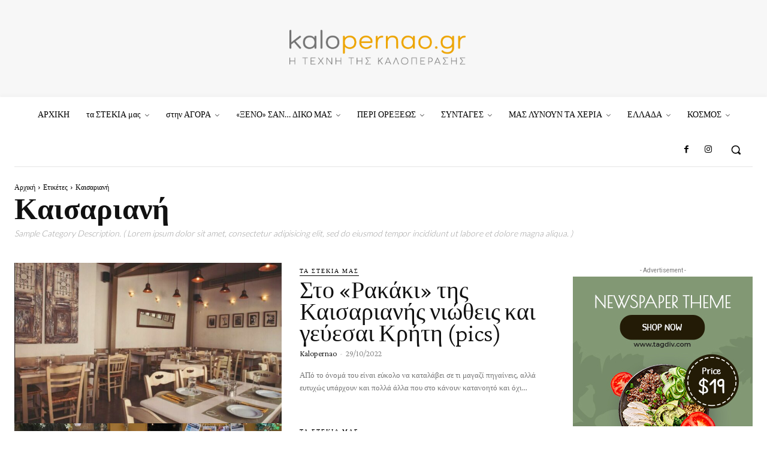

--- FILE ---
content_type: text/html; charset=utf-8
request_url: https://www.google.com/recaptcha/api2/aframe
body_size: 270
content:
<!DOCTYPE HTML><html><head><meta http-equiv="content-type" content="text/html; charset=UTF-8"></head><body><script nonce="mLzWKRPWkEfPNz6uJp_KPQ">/** Anti-fraud and anti-abuse applications only. See google.com/recaptcha */ try{var clients={'sodar':'https://pagead2.googlesyndication.com/pagead/sodar?'};window.addEventListener("message",function(a){try{if(a.source===window.parent){var b=JSON.parse(a.data);var c=clients[b['id']];if(c){var d=document.createElement('img');d.src=c+b['params']+'&rc='+(localStorage.getItem("rc::a")?sessionStorage.getItem("rc::b"):"");window.document.body.appendChild(d);sessionStorage.setItem("rc::e",parseInt(sessionStorage.getItem("rc::e")||0)+1);localStorage.setItem("rc::h",'1765700088730');}}}catch(b){}});window.parent.postMessage("_grecaptcha_ready", "*");}catch(b){}</script></body></html>

--- FILE ---
content_type: text/css
request_url: https://www.kalopernao.gr/wp-content/themes/eating-theme/style.css?ver=11.5.1c
body_size: 73
content:
/*
Theme Name:     Eating theme
Theme URI: 		https://www.webalists.gr
Description:    Child theme made by webalists
Author:         Webalists
Author URI: 	http://themeforest.net/user/tagDiv/portfolio
Template:       Newspaper
Version:        9.0c
*/


/*  ----------------------------------------------------------------------------
    This file will load automatically when the child theme is active. You can use it
    for custom CSS.
*/
.td-post-content img {
	max-width:100%!important;
	display:block !important;
	margin: 0 auto !important;
}

.text_link_container {
    text-decoration: underline;
    font-size: 15px;
    background: #eaeaea55;
    border-radius: 3px;
}
.text_link_container .text_link_item  {
	padding: 10px 5px;
	display: block;
}

@media screen and (max-width:767px){
	.vc_column-inner .wpb_wrapper .td-post-content img {
		max-width:100%!important;
		display:block !important;
		margin: 0 auto !important;
	}
}